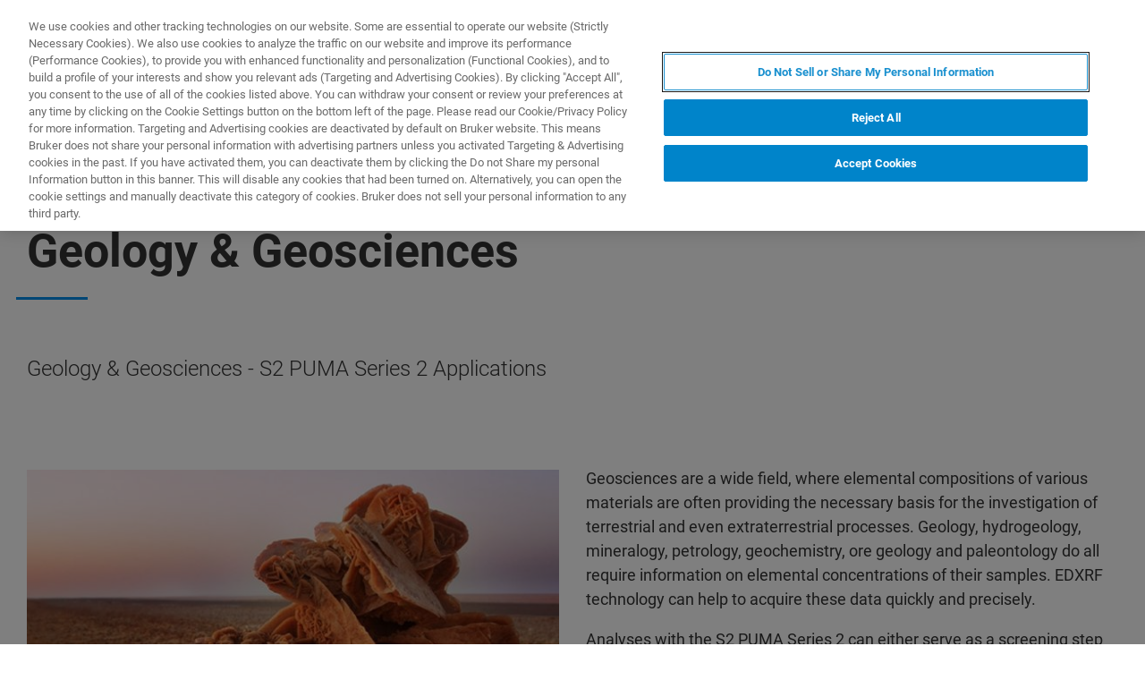

--- FILE ---
content_type: text/html;charset=utf-8
request_url: https://www.bruker.com/pl/products-and-solutions/elemental-analyzers/xrf-spectrometers/s2-puma-series2/geology-and-geosciences.html
body_size: 9336
content:

<!DOCTYPE HTML>
<html lang="pl">
    <head>
    <meta charset="UTF-8"/>

    <title>Geology &amp; Geosciences | S2 PUMA Series 2 | Bruker</title>
    <meta name="keywords" content="XRF,XRF - X-ray Fluorescence,S2 PUMA,Academic Geoscience Research"/>
    <meta name="description" content="Geology &amp; Geosciences - S2 PUMA Series 2 Applications"/>
    <meta name="template" content="content-page"/>
    <meta name="viewport" content="width=device-width, initial-scale=1"/>
    
      <meta property="og:title" content="Geology &amp; Geosciences | S2 PUMA Series 2"/>

      <meta property="og:image" content="https://www.bruker.com/pl/products-and-solutions/elemental-analyzers/xrf-spectrometers/s2-puma-series2/geology-and-geosciences/_jcr_content.fallback-img.jpg/26be7c37-093d-40df-b727-2af00760e598/adobestock-314129906.jpg"/>

      <meta property="og:type" content="website"/>

      <meta property="og:url" content="https://www.bruker.com/pl/products-and-solutions/elemental-analyzers/xrf-spectrometers/s2-puma-series2/geology-and-geosciences.html"/>

      <meta property="og:description" content="Geology &amp; Geosciences - S2 PUMA Series 2 Applications"/>

    

    





    <script defer="defer" type="text/javascript" src="/.rum/@adobe/helix-rum-js@%5E2/dist/rum-standalone.js"></script>
<link rel="stylesheet" href="/etc.clientlibs/bruker/clientlibs/clientlib-frontend.lc-2aad94240aac30c621de580ab37a8b81-lc.min.css" type="text/css">




    <link rel="icon" sizes="192x192" href="/etc.clientlibs/bruker/clientlibs/clientlib-favicons/resources/icon-192x192.png"/>
    <link rel="apple-touch-icon" sizes="180x180" href="/etc.clientlibs/bruker/clientlibs/clientlib-favicons/resources/apple-touch-icon-180x180.png"/>
    <link rel="apple-touch-icon" sizes="167x167" href="/etc.clientlibs/bruker/clientlibs/clientlib-favicons/resources/apple-touch-icon-167x167.png"/>
    <link rel="apple-touch-icon" sizes="152x152" href="/etc.clientlibs/bruker/clientlibs/clientlib-favicons/resources/apple-touch-icon-152x152.png"/>
    <link rel="apple-touch-icon" sizes="120x120" href="/etc.clientlibs/bruker/clientlibs/clientlib-favicons/resources/apple-touch-icon-120x120.png"/>
    <meta name="msapplication-square310x310logo" content="/etc.clientlibs/bruker/clientlibs/clientlib-favicons/resources/icon-310x310.png"/>
    <meta name="msapplication-wide310x150logo" content="/etc.clientlibs/bruker/clientlibs/clientlib-favicons/resources/icon-310x150.png"/>
    <meta name="msapplication-square150x150logo" content="/etc.clientlibs/bruker/clientlibs/clientlib-favicons/resources/icon-150x150.png"/>
    <meta name="msapplication-square70x70logo" content="/etc.clientlibs/bruker/clientlibs/clientlib-favicons/resources/icon-70x70.png"/>



    <script defer src="/etc.clientlibs/bruker/clientlibs/clientlib-identity.lc-b3513bb710505386ba84ff137c2a3b80-lc.min.js"></script>
<script defer src="/etc.clientlibs/bruker/clientlibs/clientlib-frontend.lc-3504ef1dc28d7869ac2510da1dde651e-lc.min.js"></script>




    <link rel="canonical" href="https://www.bruker.com/pl/products-and-solutions/elemental-analyzers/xrf-spectrometers/s2-puma-series2/geology-and-geosciences.html"/>
    
        <link rel="alternate" href="https://www.bruker.com/en/products-and-solutions/elemental-analyzers/xrf-spectrometers/s2-puma-series2/geology-and-geosciences.html" hreflang="en"/>
    
        <link rel="alternate" href="https://www.bruker.com/ja/products-and-solutions/elemental-analyzers/xrf-spectrometers/s2-puma-series2/geology-and-geosciences.html" hreflang="ja"/>
    
        <link rel="alternate" href="https://www.bruker.com/zh/products-and-solutions/elemental-analyzers/xrf-spectrometers/s2-puma-series2/geology-and-geosciences.html" hreflang="zh"/>
    
        <link rel="alternate" href="https://www.bruker.com/de/products-and-solutions/elemental-analyzers/xrf-spectrometers/s2-puma-series2/geology-and-geosciences.html" hreflang="de"/>
    
        <link rel="alternate" href="https://www.bruker.com/es/products-and-solutions/elemental-analyzers/xrf-spectrometers/s2-puma-series2/geology-and-geosciences.html" hreflang="es"/>
    
        <link rel="alternate" href="https://www.bruker.com/fr/products-and-solutions/elemental-analyzers/xrf-spectrometers/s2-puma-series2/geology-and-geosciences.html" hreflang="fr"/>
    
        <link rel="alternate" href="https://www.bruker.com/it/products-and-solutions/elemental-analyzers/xrf-spectrometers/s2-puma-series2/geology-and-geosciences.html" hreflang="en-IT"/>
    
        <link rel="alternate" href="https://www.bruker.com/ko/products-and-solutions/elemental-analyzers/xrf-spectrometers/s2-puma-series2/geology-and-geosciences.html" hreflang="ko"/>
    
        <link rel="alternate" href="https://www.bruker.com/pl/products-and-solutions/elemental-analyzers/xrf-spectrometers/s2-puma-series2/geology-and-geosciences.html" hreflang="en-PL"/>
    
        <link rel="alternate" href="https://www.bruker.com/pt/products-and-solutions/elemental-analyzers/xrf-spectrometers/s2-puma-series2/geology-and-geosciences.html" hreflang="pt"/>
    
        <link rel="alternate" href="https://www.bruker.com/ru/products-and-solutions/elemental-analyzers/xrf-spectrometers/s2-puma-series2/geology-and-geosciences.html" hreflang="en-RU"/>
    
        <link rel="alternate" href="https://www.bruker.com/en/products-and-solutions/elemental-analyzers/xrf-spectrometers/s2-puma-series2/geology-and-geosciences.html" hreflang="x-default"/>
    


    
    
    

    

    


        <script type="text/javascript" src="//assets.adobedtm.com/715aeecb8682/f0f2a093de6d/launch-83fa3dba0e77-staging.min.js" async></script>


    
    
    

    <style>
      body{margin:0;}.cmp-image__image{width:100%;vertical-align: top;}
      .aem-header{height: 70px;position: absolute;margin:0 auto;left:0;right:0;}.aem-header__container{visibility:hidden;}
      .aem-stage__image--mobile{display:block;}.aem-stage__image--desktop{display:none;}
      .aem-home-stage__image picture,.aem-overview-stage__image picture,.aem-hero-stage__image-background picture{height:100%;}
      .aem-home-stage__image img,.aem-overview-stage__image img{height:100%;left:0;position:absolute;top:0;width:100%;font-family:'object-fit: cover; object-position: center center;';-o-object-fit:cover;object-fit:cover;-o-object-position:center center;object-position:center center;}
      .aem-home-stage{width:100%;min-height:645px;position:relative;display:-ms-flexbox;display:flex;}
      .aem-home-stage__wrapper{padding:110px 0 0;position:relative;}.aem-overview-stage__wrapper{padding:80px 0 0;position:relative;}.aem-hero-stage__wrapper{padding:80px 0 0;position:relative;}
      .aem-overview-stage {width:100%;height:100%;position:relative;min-height:180px;padding-bottom:90px;}
      .aem-overview-stage__image{width:100%;height:100%;position:absolute;}
      .aem-overview-stage__introtext{width:100%;}.aem-overview-stage__introtext-text{line-height:26px;margin-bottom:23px;}
      .aem-overview-stage__wrapper{position:relative;margin:0 auto;padding:80px 0 0;z-index:10;overflow:hidden;}
      .aem-overview-stage{background:#cccccc;min-height:180px;padding-bottom:90px;}
      .aem-overview-stage__links{display:flex;flex-direction:column;width:100%;}
      .aem-introlink{padding:15px 0;border-bottom-width:1px;border-bottom-style:solid;width:285px;}
      .aem-introlink__link{display:flex;text-decoration:none;align-items:center;}
      .aem-introlink__text{font-size:13px;font-weight:700;letter-spacing:1.98px;text-transform:uppercase;}
      .aem-overview-stage .aem-introlink__text{padding-left:24px;width:calc(100% - 70px);line-height:22px;}
      .aem-overview-stage .aem-introlink:last-child{border-bottom:0;}
      .ui-layout__responsive{width:calc(100vw - 36px);}
      .ui-typography--h1{font-weight:700;font-size:28px;letter-spacing:0;line-height:32px;position:relative;margin-bottom:38px;-webkit-margin-before:12px;margin-block-start:12px;}
      .ui-typography--metaheadline{font-weight:700;font-size:10px;line-height:12px;letter-spacing:1px;text-transform:uppercase;}
      .ui-typography--intro{font-weight:300;font-size:20px;line-height:30px;letter-spacing:0;word-wrap:break-word;}
      .ui-typography--subheadline{font-weight:700;font-size:18px;line-height:24px;letter-spacing:0;-webkit-margin-before:10px;margin-block-start:10px;}
      @media only screen and (min-width: 768px){
            .aem-header{height: 86px;}
            .aem-home-stage__wrapper{padding-top:150px;}.aem-overview-stage__wrapper{padding-top:105px;}.aem-hero-stage__wrapper{padding-top:107px;}
            .aem-stage__image--mobile{display:none;}.aem-stage__image--desktop{display:block;}
            .aem-overview-stage__links{flex-direction:row;}
            .aem-overview-stage .aem-introlink{margin:15px 0;padding:0;border-bottom:0;width:33%;}
            .aem-introlink__link{align-items:unset;}
            .aem-introlink__text{font-size:15px;}
            .ui-layout__responsive{width: calc(100vw - 60px);}
            .ui-typography--h1{font-size:42px;line-height:48px;margin-bottom:58px;}
            .ui-typography--metaheadline{font-size:11px;line-height:14px}
            .ui-typography--intro{font-size:22px;line-height:32px;}
            .ui-typography--subheadline{font-size:20px;line-height:26px;}
      }
      @media only screen and (min-width: 1024px){
            .aem-header{height: 128px;}
            .aem-home-stage__wrapper{padding-top:210px;}.aem-overview-stage__wrapper{padding-top:170px;}.aem-hero-stage__wrapper{padding-top:170px;}
            .aem-home-stage{min-height:745px;}
            .aem-overview-stage__introtext{width:66%;}
            .aem-overview-stage__links{width:66%;}
            .aem-overview-stage .aem-introlink{padding:0;}
            .aem-introlink__text{font-size:17px;}
            .ui-typography--h1{font-size:52px;line-height:62px;margin-bottom:83px;}
            .ui-typography--metaheadline{font-size:12px;}
            .ui-typography--intro{font-size:24px;line-height:34px;}
            .ui-typography--subheadline{font-size:22px;line-height:28px;}
      }
    </style>
</head>
    <body class="page basicpage" id="page-f5e73f04c9" data-cmp-data-layer-enabled>
        <script>
          window.adobeDataLayer = window.adobeDataLayer || [];
          adobeDataLayer.push({
              page: JSON.parse("{\x22page\u002Df5e73f04c9\x22:{\x22@type\x22:\x22bruker\/components\/structure\/page\x22,\x22repo:modifyDate\x22:\x222025\u002D07\u002D03T09:08:25Z\x22,\x22dc:title\x22:\x22Geology \x26 Geosciences | S2 PUMA Series 2\x22,\x22dc:description\x22:\x22Geology \x26 Geosciences \u002D S2 PUMA Series 2 Applications\x22,\x22xdm:template\x22:\x22\/conf\/bruker\/settings\/wcm\/templates\/content\u002Dpage\x22,\x22xdm:language\x22:\x22pl\x22,\x22xdm:tags\x22:[\x22XRF\x22,\x22XRF \u002D X\u002Dray Fluorescence\x22,\x22S2 PUMA\x22,\x22Academic Geoscience Research\x22],\x22repo:path\x22:\x22\/content\/bruker\/int\/pl\/products\u002Dand\u002Dsolutions\/elemental\u002Danalyzers\/xrf\u002Dspectrometers\/s2\u002Dpuma\u002Dseries2\/geology\u002Dand\u002Dgeosciences.html\x22}}"),
              event:'cmp:show',
              eventInfo: {
                  path: 'page.page\u002Df5e73f04c9'
              }
          });
        </script>
        
        
            




            



            
<div data-g-name="Page" id="section-page-wrapper" class="ui-layout">
    
        <div class="header">

<header class="aem-header ui-layout__header " data-g-name="Header" data-service-status-config="{&#34;pageUrl&#34;:&#34;/en/meta/status.html&#34;,&#34;apiUrl&#34;:&#34;/en/meta/status/jcr:content.service-status.json&#34;,&#34;keycloakServiceId&#34;:&#34;keycloak&#34;,&#34;active&#34;:true}" data-header-pageid="_pl_products-and-solutions_elemental-analyzers_xrf-spectrometers_s2-puma-series2_geology-and-geosciences">
    <div class="aem-header__container aem-header__container--visible">
        <div class="ui-layout__responsive aem-header__outter-wrapper">
            <a class="aem-header__logo-wrapper" href="/pl.html" data-tracking='{"classification": "header", "type": "logolink", "label": "Bruker", "link": "/content/bruker/int/pl"}'>
                <img alt="Bruker" src="/content/dam/global/logos/logo.svg"/>
            </a>
            <div class="aem-header__wrapper">
                <div class="aem-header__icon">
                    <div class="aem-header__icon--box">
                        
    <div class="aem-header-icons">
        <a class="ui-icon aem-header-icons__item" data-g-name="HeaderIcon" data-icon="/content/dam/global/icons/cart.svg" target="_blank" title="Visit the Bruker Store" href="https://store.bruker.com/" rel="noopener">
        </a>
    </div>



                        
<button class="aem-header__icon--button-icon aem-header__language-switch-button js-aem-header__language-switch-button">
    <span class="ui-icon ui-icon--language"></span>
    <span class="aem-header__language-iso-code">PL</span>
</button>

                    </div>
                    <div id="login-button" data-login-error="Error while trying to login. Please try again." data-logout-error="Error while trying to logout. Please try again." data-base-endpoint="https://sso.bruker.com/auth/realms/bruker/" data-client-id="aem-bruker.com" data-silent-token-renewal data-silent-token-renewal-page="/pl.tokenrenewal.html" data-scopes="openid,profile" data-local="false">
    <button class="ui-button ui-button--secondary ui-icon--login aem-header__icon--login-button js-trigger-login" data-login="Login" data-logout="My Bruker" data-id="MY_BRUKER">
                <span class="aem-login-button__text">My Bruker</span>
    </button>
</div>

                    
<a data-g-name="ContactLink" target="_self" href="/pl/meta/forms/baxs-form-pages/baxs-sales-contact-form.html">
    <button class="ui-button aem-header__icon--contract-expert">Skontaktuj się z ekspertem</button>
    <button class="ui-button ui-button--icon ui-icon--contact aem-header__icon--circle"></button>
</a>
                </div>
                <div class="aem-header__navigation">
                    
<div class="aem-header__navigation-box js-aem-navigation-drilldown__data js-aem-header__navigatio-box state-aem-header__navigation-box--hidden">
    
        <a href="/pl/products-and-solutions.html" target="_self" class="ui-action-link aem-header__navigation-item js-aem-header__navigation-item" data-id="_pl_products-and-solutions" tabindex="0">Produkty i rozwiązania</a>
    
        <a href="/pl/applications.html" target="_self" class="ui-action-link aem-header__navigation-item js-aem-header__navigation-item" data-id="_pl_applications" tabindex="0">Aplikacje</a>
    
        <a href="/pl/services.html" target="_self" class="ui-action-link aem-header__navigation-item js-aem-header__navigation-item" data-id="_pl_services" tabindex="0">(EN) Serwis</a>
    
        <a href="/pl/news-and-events.html" target="_self" class="ui-action-link aem-header__navigation-item js-aem-header__navigation-item" data-id="_pl_news-and-events" tabindex="0">Wiadomości i wydarzenia</a>
    
        <a href="/pl/about.html" target="_self" class="ui-action-link aem-header__navigation-item js-aem-header__navigation-item" data-id="_pl_about" tabindex="0">O nas</a>
    
        <a href="/pl/careers.html" target="_self" class="ui-action-link aem-header__navigation-item js-aem-header__navigation-item" data-id="_pl_careers" tabindex="0">Kariera</a>
    
</div>

                    <button class="aem-header__icon--button-icon">
                        <span class="ui-icon ui-icon--menu aem-header__navigation--small-screen js-aem-header__navigation-item"></span>
                    </button>
                    <button class="aem-header__icon--button-icon aem-header__search-button js-aem-header__search-button">
                        <span class="ui-icon ui-icon--search"></span>
                    </button>
                </div>
            </div>
            <div data-g-name="NavigationDrilldown" class="aem-navigation-drilldown" data-pageid="_pl_products-and-solutions_elemental-analyzers_xrf-spectrometers_s2-puma-series2_geology-and-geosciences" data-language-path="/content/bruker/int/pl" data-language-iso-code="PL">
            </div>
        </div>
        <script type="text/template" class="js-aem-navigation-drilldown__item-template">
            {{#*inline "lockIcon"}}
                {{#if protected}}
                    <span class="ui-icon--lock"></span>
                {{/if}}
            {{/inline}}
            <div
                    class="aem-navigation-drilldown__level js-aem-navigation-drilldown__level {{#if isRoot}}aem-navigation-drilldown__level--root{{/if}} {{#if shouldRunAnimation}}state-aem-navigation-drilldown--add{{/if}} {{#ifCond id '===' 'MY_BRUKER'}}js-aem-navigation-drilldown__level--one-bruker{{/ifCond}}"
                    data-id="{{id}}"
                    data-level="{{nextLevel}}"
            >
                <div class="aem-navigation-drilldown__back">
                    <button class="aem-navigation-drilldown__back-button js-aem-navigation-drilldown__back-button">
                        Back
                    </button>
                    <button class="aem-navigation-drilldown__close js-aem-navigation-drilldown__close"
                            title="close"></button>
                </div>
                <div class="aem-navigation-drilldown__list-title">
                    <!-- <a href="{{url}}.html">{{ name }}</a> -->
                    {{#ifCond id '===' 'MY_BRUKER'}}
                        <p>My Bruker</p>
                    {{else}}
                        <a
                            href="{{url}}"
                            target="{{target}}"
                            class="js-aem-navigation-drilldown__list-title"
                            data-id="{{id}}"
                        >
                            {{~name~}}
                            {{> lockIcon}}
                            {{#ifCond target '===' '_blank'}}<span class="ui-icon--external"></span>{{/ifCond}}
                        </a>
                    {{/ifCond}}
                </div>
                <div class="aem-navigation-drilldown__list">
                    {{#ifCond id '===' 'MY_BRUKER'}}
                        {{#ifCond items.length '>' 0}}
                            <div class="aem-navigation-drilldown__list-section--dynamic">
                                {{#each items}}
                                    <a href="{{url}}" target="{{target}}" class="aem-navigation-drilldown__list-item
                                        js-aem-navigation-drilldown__list-item
                                        js-aem-navigation-drilldown__open--hover
                                        {{#unless items}}aem-navigation-drilldown__list-item--link js-aem-navigation-drilldown__list-item--link{{/unless}}"
                                        data-id="{{id}}"
                                    >
                                        {{~name~}}
                                        {{#ifCond target '===' '_blank'}}<span class="ui-icon--external"></span>{{/ifCond}}
                                    </a>
                                {{/ each}}
                            </div>
                        {{/ifCond}}
                        <div class="aem-navigation-drilldown__list-section--static">
                            <a href="/pl/meta/profile.html" target="_self" class="aem-navigation-drilldown__list-item aem-navigation-drilldown__list-item--link js-aem-navigation-drilldown__list-item--my-profile">
                                <span class="ui-icon--logout"></span>My Profile
                            </a>
                            <button class="aem-navigation-drilldown__list-item aem-navigation-drilldown__list-item--link aem-navigation-drilldown__list-item--log-out js-aem-navigation-drilldown__list-item--log-out"
                                    title="logout">
                                <span class="ui-icon--logout-door"></span>Log Out
                            </button>
                        </div>
                    {{else}}
                        {{#each items}}
                            {{#if headline}}
                                <p class="aem-navigation-drilldown__list-item
                                    {{#unless items}}aem-navigation-drilldown__list-item--link{{/unless}}
                                    {{#if headline}} aem-navigation-drilldown__list-item--headline{{/if}}"
                                    data-id="{{id}}"
                                >
                                    {{~name~}}
                                </p>
                            {{else}}
                                <a href="{{url}}" target="{{target}}" class="aem-navigation-drilldown__list-item
                                    js-aem-navigation-drilldown__list-item
                                    js-aem-navigation-drilldown__open--hover
                                    {{#unless items}}aem-navigation-drilldown__list-item--link js-aem-navigation-drilldown__list-item--link{{/unless}}"
                                    data-id="{{id}}"
                                >
                                    {{~name~}}
                                    {{> lockIcon}}
                                    {{#ifCond target '===' '_blank'}}<span class="ui-icon--external"></span>{{/ifCond}}
                                </a>
                            {{/if}}
                        {{/ each}}
                    {{/ifCond}}
                </div>
            </div>
        </script>
        <script type="text/template" class="js-aem-navigation-drilldown__template">
            <div class="aem-navigation-drilldown__icons">
                <button class="aem-navigation-drilldown__icon ui-icon ui-icon--language aem-navigation-drilldown__icon--language js-aem-navigation-drilldown__icon--language">
                    <span class="aem-header__language-iso-code">{{ languageIsoCode }}</span>
                </button>
                <button class="aem-navigation-drilldown__close js-aem-navigation-drilldown__close"
                        title="close"></button>
            </div>
            <div class="aem-navigation-drilldown__inner-wrapper js-aem-navigation-drilldown__inner-wrapper">
            </div>
            <div class="aem-navigation-drilldown__overlay js-aem-navigation-drilldown__overlay aem-navigation-drilldown__overlay--solid-background js-aem-navigation-drilldown__close">
            </div>
        </script>
        <div data-g-name="Search" class="aem-search">
            <div class="aem-search__wrapper">
                <div class="ui-layout__responsive aem-search__box">
                    <span class="ui-icon ui-icon--close aem-search__close js-aem-search__close"></span>
                    <div data-g-name="SearchInput" class="aem-search__input-wrapper" data-config="{&#34;renderMode&#34;:null,&#34;subsetView&#34;:false,&#34;noInitialResults&#34;:false,&#34;exactSearch&#34;:false,&#34;termMandatory&#34;:false,&#34;filters&#34;:{&#34;all&#34;:[],&#34;any&#34;:{}},&#34;facets&#34;:null,&#34;categories&#34;:null,&#34;searchEndpoint&#34;:&#34;https://bruker-aemaacs-prod.ent.eu-central-1.aws.cloud.es.io/api/as/v1/engines/bruker-prod/search.json&#34;,&#34;extendedSearchEndpoint&#34;:&#34;https://bruker-aemaacs-prod.ent.eu-central-1.aws.cloud.es.io/api/as/v1/engines/bruker-prod/elasticsearch/_search&#34;,&#34;suggestionEndpoint&#34;:&#34;https://bruker-aemaacs-prod.ent.eu-central-1.aws.cloud.es.io/api/as/v1/engines/bruker-prod/search.json&#34;,&#34;extendedSearchSuggestionEndpoint&#34;:&#34;https://bruker-aemaacs-prod.ent.eu-central-1.aws.cloud.es.io/api/as/v1/engines/bruker-prod/elasticsearch/_search&#34;,&#34;searchKey&#34;:&#34;search-zukwf6yyhkhnvec77d2c5uy2&#34;,&#34;extendedSearchKey&#34;:&#34;private-31d1xum3d2tuvus4mgbazx2t&#34;,&#34;resultsPerPage&#34;:10,&#34;descriptionMaxLength&#34;:200,&#34;queryMaxLength&#34;:500,&#34;fullWidth&#34;:false,&#34;autoSearch&#34;:false,&#34;wrapperMode&#34;:&#34;result&#34;,&#34;sort&#34;:{&#34;_score&#34;:&#34;desc&#34;},&#34;urlContext&#34;:&#34;/conf/bruker/settings/wcm/templates/content-page/structure/_jcr_content/header&#34;,&#34;editMode&#34;:false,&#34;languageTag&#34;:&#34;pl&#34;,&#34;languagePath&#34;:&#34;/content/bruker/int/pl&#34;,&#34;customDisplayMode&#34;:&#34;&#34;,&#34;customDisplayClass&#34;:&#34;&#34;,&#34;defaultColumnsWidth&#34;:&#34;6&#34;,&#34;searchId&#34;:null,&#34;resourcePath&#34;:&#34;/conf/bruker/settings/wcm/templates/content-page/structure/jcr:content/header&#34;,&#34;officeSearchFacets&#34;:{&#34;offeringsFacet&#34;:&#34;f1c6d3fdf50f86c75d71d239190b776a_tags&#34;,&#34;technologyFacet&#34;:&#34;0bafdf739ac8a00948a30ea084d9cd6f_tags&#34;}}" data-standalone-search-input="true">
                        <form novalidate class="js-aem-searchinput__form" action="/pl/meta/search.html">
                            <div class="aem-elasticsearchresults__input-wrapper">
                                
	<div data-g-name="Input" class="ui-input ui-input--search aem-GridColumn--default--8 aem-GridColumn--phone--12" data-suggestion-endpoint="https://bruker-aemaacs-prod.ent.eu-central-1.aws.cloud.es.io/api/as/v1/engines/bruker-prod/elasticsearch/_search" data-search-key="search-zukwf6yyhkhnvec77d2c5uy2" data-constraint-message="Użyj co najmniej 2 znaków (obecnie używasz 1 znaku)." data-custom-mandatory-message="Użyj co najmniej 2 znaków." data-extended-search="true" data-language-tag="pl">
		<input minlength="2" maxlength="500" type="text" name="q_1" aria-autocomplete="list" autocomplete="off" placeholder="What are you looking for?" class="ui-input__field js-aem-searchinput__input" data-disable-prefill-from-url="true"/>
		
		<span class="ui-input__bar"></span>
		<span class="ui-input__error js-ui-input__error">Użyj co najmniej 2 znaków (obecnie używasz 1 znaku).</span>

		<div class="ui-input--search-suggestions">
			<script type="text/template" class="js-input--search-suggestions-template">
				<ul>
					{{#each this}}
					<li>{{suggestion}}</li>
					{{/each}}
				</ul>
			</script>
		</div>
	</div>

                                <div class="aem-elasticsearchresults__actions-wrapper aem-elasticsearchresults__actions-wrapper--extendedsearch">
                                    <button class="js-aem-elasticsearchresults__reset aem-elasticsearchresults__reset ui-icon--close" type="reset"></button>
                                    <button class="js-aem-searchinput__icon js-aem-elasticsearchresults__submit aem-elasticsearchresults__submit ui-button ui-icon--search" type="submit"></button>
                                </div>
                            </div>
                        </form>
                    </div>
                </div>
            </div>
            <div class="aem-search__overlay js-aem-search__overlay"></div>
        </div>
        <div data-g-name="LanguageSwitch" class="aem-language-switch">
            <div class="aem-language-switch--background-light">
                <div class="ui-layout__responsive aem-language-switch__wrapper">
                    <span class="ui-icon--close aem-language-switch__close js-aem-language-switch__close"></span>
                    <p class="aem-language-switch__title ui-typography--p-emphasized">Languages</p>
                    <ul class="aem-language-switch__languages-container">
                        <li class="aem-language-switch__language js-aem-language-switch__language ">
                            <a class="aem-language-switch__languages-link js-aem-language-switch__languages-link" href="/de/products-and-solutions/elemental-analyzers/xrf-spectrometers/s2-puma-series2/geology-and-geosciences.html" tabindex="-1" data-language="de">
                                Deutsch
                                <span class="ui-icon--check aem-language-switch__languages-check"></span>
                            </a>
                        </li>
                    
                        <li class="aem-language-switch__language js-aem-language-switch__language ">
                            <a class="aem-language-switch__languages-link js-aem-language-switch__languages-link" href="/en/products-and-solutions/elemental-analyzers/xrf-spectrometers/s2-puma-series2/geology-and-geosciences.html" tabindex="-1" data-language="en">
                                English
                                <span class="ui-icon--check aem-language-switch__languages-check"></span>
                            </a>
                        </li>
                    
                        <li class="aem-language-switch__language js-aem-language-switch__language ">
                            <a class="aem-language-switch__languages-link js-aem-language-switch__languages-link" href="/es/products-and-solutions/elemental-analyzers/xrf-spectrometers/s2-puma-series2/geology-and-geosciences.html" tabindex="-1" data-language="es">
                                Español
                                <span class="ui-icon--check aem-language-switch__languages-check"></span>
                            </a>
                        </li>
                    
                        <li class="aem-language-switch__language js-aem-language-switch__language ">
                            <a class="aem-language-switch__languages-link js-aem-language-switch__languages-link" href="/fr/products-and-solutions/elemental-analyzers/xrf-spectrometers/s2-puma-series2/geology-and-geosciences.html" tabindex="-1" data-language="fr">
                                Français
                                <span class="ui-icon--check aem-language-switch__languages-check"></span>
                            </a>
                        </li>
                    
                        <li class="aem-language-switch__language js-aem-language-switch__language ">
                            <a class="aem-language-switch__languages-link js-aem-language-switch__languages-link" href="/it/products-and-solutions/elemental-analyzers/xrf-spectrometers/s2-puma-series2/geology-and-geosciences.html" tabindex="-1" data-language="it">
                                Italiano
                                <span class="ui-icon--check aem-language-switch__languages-check"></span>
                            </a>
                        </li>
                    
                        <li class="aem-language-switch__language js-aem-language-switch__language aem-language-switch__language--active">
                            <a class="aem-language-switch__languages-link js-aem-language-switch__languages-link" tabindex="-1">
                                Polski
                                <span class="ui-icon--check aem-language-switch__languages-check"></span>
                            </a>
                        </li>
                    
                        <li class="aem-language-switch__language js-aem-language-switch__language ">
                            <a class="aem-language-switch__languages-link js-aem-language-switch__languages-link" href="/pt/products-and-solutions/elemental-analyzers/xrf-spectrometers/s2-puma-series2/geology-and-geosciences.html" tabindex="-1" data-language="pt">
                                Português
                                <span class="ui-icon--check aem-language-switch__languages-check"></span>
                            </a>
                        </li>
                    
                        <li class="aem-language-switch__language js-aem-language-switch__language ">
                            <a class="aem-language-switch__languages-link js-aem-language-switch__languages-link" href="/ru/products-and-solutions/elemental-analyzers/xrf-spectrometers/s2-puma-series2/geology-and-geosciences.html" tabindex="-1" data-language="ru">
                                Русский
                                <span class="ui-icon--check aem-language-switch__languages-check"></span>
                            </a>
                        </li>
                    
                        <li class="aem-language-switch__language js-aem-language-switch__language ">
                            <a class="aem-language-switch__languages-link js-aem-language-switch__languages-link" href="/zh/products-and-solutions/elemental-analyzers/xrf-spectrometers/s2-puma-series2/geology-and-geosciences.html" tabindex="-1" data-language="zh">
                                中文
                                <span class="ui-icon--check aem-language-switch__languages-check"></span>
                            </a>
                        </li>
                    
                        <li class="aem-language-switch__language js-aem-language-switch__language ">
                            <a class="aem-language-switch__languages-link js-aem-language-switch__languages-link" href="/ja/products-and-solutions/elemental-analyzers/xrf-spectrometers/s2-puma-series2/geology-and-geosciences.html" tabindex="-1" data-language="ja">
                                日本語
                                <span class="ui-icon--check aem-language-switch__languages-check"></span>
                            </a>
                        </li>
                    
                        <li class="aem-language-switch__language js-aem-language-switch__language ">
                            <a class="aem-language-switch__languages-link js-aem-language-switch__languages-link" href="/ko/products-and-solutions/elemental-analyzers/xrf-spectrometers/s2-puma-series2/geology-and-geosciences.html" tabindex="-1" data-language="ko">
                                한국어
                                <span class="ui-icon--check aem-language-switch__languages-check"></span>
                            </a>
                        </li>
                    </ul>
                </div>
            </div>
            <div class="aem-language-switch__overlay js-aem-language-switch__overlay"></div>
        </div>
    </div>
</header>

</div>

    
        <div class="root responsivegrid ui-layout__body">

<div class="aem-Grid aem-Grid--12 ui-layout__body aem-Grid--default--12 ">
    
    <div class="contentstage stage abstractcomponent aem-GridColumn aem-GridColumn--default--12"><div></div>

<div class="ui-layout__responsive">
    <div class="aem-contentstage ui-separator">
        
	<div class="aem-headline">
		
			<div class="ui-typography--metaheadline">S2 PUMA Series 2 Applications</div>
			<h1 class="ui-typography--h1">Geology &amp; Geosciences</h1>
		
	</div>

        <div class="aem-contentstage__text ui-typography--intro">Geology &amp; Geosciences - S2 PUMA Series 2 Applications</div>
    </div>
</div>
</div>
<div class="responsivegrid aem-GridColumn aem-GridColumn--default--12">


<div class="aem-Grid aem-Grid--12 aem-Grid--default--12 ">
    
    <div class="textimage aem-GridColumn aem-GridColumn--default--12"><div class="ui-layout__responsive aem-textimage">
    
    <div class="ui-separator">
        
    
	<div class="aem-headline">
		
	</div>


        <div class="aem-textimage__content ui-styles__background-item">
            <div class="aem-textimage__imagewrap ui-styles__content-item--hidden">
                <div class="aem-textimage__image">
                    <div data-cmp-is="image" data-cmp-lazy data-cmp-src="/pl/products-and-solutions/elemental-analyzers/xrf-spectrometers/s2-puma-series2/geology-and-geosciences/_jcr_content/root/contentpar/textimage/image.coreimg.82{.width}.jpeg/1764635142320/s2-puma-series-2-geology-geosciences-900x500.jpeg" data-cmp-widths="236,304,430,472,608,640,731,860,944,1280,1462,1920" data-asset="/content/dam/bruker/int/en/products-and-solution/elemental-analyzers/xrf-spectrometers/S2-PUMA-Series-2-Geology-Geosciences-900x500.jpg" data-title="Geology &amp; Geosciences" class="ui-component-separator cmp-image" itemscope itemtype="http://schema.org/ImageObject">

    
    
        <noscript data-cmp-hook-image="noscript">
            
            <img src="/pl/products-and-solutions/elemental-analyzers/xrf-spectrometers/s2-puma-series2/geology-and-geosciences/_jcr_content/root/contentpar/textimage/image.coreimg.jpeg/1764635142320/s2-puma-series-2-geology-geosciences-900x500.jpeg" class="cmp-image__image" itemprop="contentUrl" data-cmp-hook-image="image" alt="Geology &amp; Geosciences"/>
            
        </noscript>
    
    
    

    
</div>

    

                </div>
            </div>
            <div class="aem-textimage__textwrap">
                <div class="aem-textimage__text ui-typography--richtext">
                    <div class="aem-text">
    <area data-res-path="/content/bruker/int/pl/products-and-solutions/elemental-analyzers/xrf-spectrometers/s2-puma-series2/geology-and-geosciences/jcr:content/root/contentpar/textimage/text"/>
    <div class="ui-typography--richtext"><p>Geosciences are a wide field, where elemental compositions of various materials are often providing the necessary basis for the investigation of terrestrial and even extraterrestrial processes. Geology, hydrogeology, mineralogy, petrology, geochemistry, ore geology and paleontology do all require information on elemental concentrations of their samples. EDXRF technology can help to acquire these data quickly and precisely.</p>
<p>Analyses with the S2 PUMA Series 2 can either serve as a screening step ahead of more dedicated analyses or as fast and reliable technology for accurate analysis results.</p>
<p>With different sample handling configurations, the S2 PUMA can be tailored based on the application’s need.</p>
<p>The HighSense™ XP detector is a dedicated light element (LE) high-performance drift detector for short measurement times.</p>
<p>Together with the pre-calibrated GEO-QUANT Basic solution, the S2 PUMA Series 2 is a powerful and versatile elemental analyzer for any geological sample.  </p>
</div>
</div>

    

                </div>
                


            </div>
        </div>
    </div>
</div>
</div>
<div class="twocolumns columns responsivegrid aem-GridColumn aem-GridColumn--default--12">
<div class="ui-layout__responsive">
    <div class="ui-separator ">
        
    
	<div class="aem-headline">
		
			<div class="ui-typography--metaheadline"></div>
			<h2 class="ui-typography--h2">S2 PUMA Series 2 Resources</h2>
		
	</div>


        
            <div class="aem-Grid aem-Grid--12 aem-Grid--default--12 aem-Grid--phone--12  ui-styles__background-item">
                
                
                    <div class="responsivegrid aem-GridColumn--default--none aem-GridColumn--phone--none aem-GridColumn--phone--12 aem-GridColumn aem-GridColumn--default--6 aem-GridColumn--offset--phone--0 aem-GridColumn--offset--default--0">


<div class="aem-Grid aem-Grid--6 aem-Grid--default--6 aem-Grid--phone--12 ">
    
    <div class="calltoaction aem-GridColumn--phone--12 aem-GridColumn aem-GridColumn--default--6">

<div class="aem-calltoaction ui-styles-background-item">
    <ul class="aem-calltoaction__link-list ui-typography--description">
        <li>
            
                
                <a data-g-name="CallToAction" data-tracking="{&#34;type&#34;:&#34;INTERNAL&#34;,&#34;label&#34;:&#34;S2 PUMA Geological Materials Brochure&#34;,&#34;file&#34;:&#34;S2-PUMA-GEO-Brochure-DOC-B80-EXS017-V2-high.pdf&#34;,&#34;link&#34;:&#34;/pl/products-and-solutions/elemental-analyzers/xrf-spectrometers/s2-puma-series2/geology-and-geosciences/_jcr_content/root/contentpar/linklist_copy_690859/contentpar-1/calltoaction.download-asset.pdf/links/item0/S2-PUMA-GEO-Brochure-DOC-B80-EXS017-V2-high.pdf&#34;}" data-widget-waiting-mode="true" data-protectable href="/pl/products-and-solutions/elemental-analyzers/xrf-spectrometers/s2-puma-series2/geology-and-geosciences/_jcr_content/root/contentpar/linklist_copy_690859/contentpar-1/calltoaction.download-asset.pdf/links/item0/S2-PUMA-GEO-Brochure-DOC-B80-EXS017-V2-high.pdf" class="js-aem-tracking__download ui-icon-lock__element ui-action-link ui-action-link--description ui-icon--pdf">
                        S2 PUMA Geological Materials Brochure
                    
                </a>
            
        </li>
    
        <li>
            
                
                <a data-g-name="CallToAction" data-tracking="{&#34;type&#34;:&#34;INTERNAL&#34;,&#34;label&#34;:&#34;S2 PUMA GEO-QUANT Basic Lab Report&#34;,&#34;file&#34;:&#34;S2-PUMA-Geological-Materials-using-Geo-Quant-Basic-LR-DOC-L80-EXS133-high.pdf&#34;,&#34;link&#34;:&#34;/pl/products-and-solutions/elemental-analyzers/xrf-spectrometers/s2-puma-series2/geology-and-geosciences/_jcr_content/root/contentpar/linklist_copy_690859/contentpar-1/calltoaction.download-asset.pdf/links/item1/S2-PUMA-Geological-Materials-using-Geo-Quant-Basic-LR-DOC-L80-EXS133-high.pdf&#34;}" data-widget-waiting-mode="true" data-protectable href="/pl/products-and-solutions/elemental-analyzers/xrf-spectrometers/s2-puma-series2/geology-and-geosciences/_jcr_content/root/contentpar/linklist_copy_690859/contentpar-1/calltoaction.download-asset.pdf/links/item1/S2-PUMA-Geological-Materials-using-Geo-Quant-Basic-LR-DOC-L80-EXS133-high.pdf" class="js-aem-tracking__download ui-icon-lock__element ui-action-link ui-action-link--description ui-icon--pdf">
                        S2 PUMA GEO-QUANT Basic Lab Report
                    
                </a>
            
        </li>
    
        <li>
            
                
                <a data-g-name="CallToAction" data-tracking="{&#34;type&#34;:&#34;INTERNAL&#34;,&#34;label&#34;:&#34;S2 PUMA Limestone Lab Report&#34;,&#34;file&#34;:&#34;S2-PUMA-Limestone-LR-DOC-L80-EXS122-high.pdf&#34;,&#34;link&#34;:&#34;/pl/products-and-solutions/elemental-analyzers/xrf-spectrometers/s2-puma-series2/geology-and-geosciences/_jcr_content/root/contentpar/linklist_copy_690859/contentpar-1/calltoaction.download-asset.pdf/links/item2/S2-PUMA-Limestone-LR-DOC-L80-EXS122-high.pdf&#34;}" data-widget-waiting-mode="true" data-protectable href="/pl/products-and-solutions/elemental-analyzers/xrf-spectrometers/s2-puma-series2/geology-and-geosciences/_jcr_content/root/contentpar/linklist_copy_690859/contentpar-1/calltoaction.download-asset.pdf/links/item2/S2-PUMA-Limestone-LR-DOC-L80-EXS122-high.pdf" class="js-aem-tracking__download ui-icon-lock__element ui-action-link ui-action-link--description ui-icon--pdf">
                        S2 PUMA Limestone Lab Report
                    
                </a>
            
        </li>
    </ul>

    <div class="aem-calltoaction__buttons">
        
            
            
        

        
            
            
        
    </div>
</div></div>

    
</div>
</div>

                
                    <div class="responsivegrid aem-GridColumn--default--none aem-GridColumn--phone--none aem-GridColumn--phone--12 aem-GridColumn aem-GridColumn--default--6 aem-GridColumn--offset--phone--0 aem-GridColumn--offset--default--0">


<div class="aem-Grid aem-Grid--6 aem-Grid--default--6 aem-Grid--phone--12 ">
    
    <div class="calltoaction aem-GridColumn--phone--12 aem-GridColumn aem-GridColumn--default--6">

<div class="aem-calltoaction ui-styles-background-item">
    <ul class="aem-calltoaction__link-list ui-typography--description">
        <li>
            
                
                <a data-g-name="CallToAction" data-tracking="{&#34;classification&#34;:&#34;default&#34;,&#34;webinarDate&#34;:null,&#34;external&#34;:false,&#34;onWebinar&#34;:false}" data-protectable href="/en/products-and-solutions/elemental-analyzers/xrf-spectrometers/s2-puma-series2/other-applications.html" target="_self" class=" ui-icon-lock__element ui-action-link ui-action-link--description ui-icon--internal">
                        Other S2 PUMA Series 2 Applications
                    
                </a>
            
        </li>
    </ul>

    <div class="aem-calltoaction__buttons">
        
            
            
        

        
            
            
        
    </div>
</div></div>

    
</div>
</div>

                
                    <div class="responsivegrid aem-GridColumn--default--none aem-GridColumn--phone--none aem-GridColumn--phone--12 aem-GridColumn aem-GridColumn--default--6 aem-GridColumn--offset--phone--0 aem-GridColumn--offset--default--0">


<div class="aem-Grid aem-Grid--6 aem-Grid--default--6 aem-Grid--phone--12 ">
    
    <div class="ghost aem-GridColumn--phone--12 aem-GridColumn aem-GridColumn--default--6">

</div>

    
</div>
</div>

                
                    <div class="responsivegrid aem-GridColumn--default--none aem-GridColumn--phone--none aem-GridColumn--phone--12 aem-GridColumn aem-GridColumn--default--6 aem-GridColumn--offset--phone--0 aem-GridColumn--offset--default--0">


<div class="aem-Grid aem-Grid--6 aem-Grid--default--6 aem-Grid--phone--12 ">
    
    
    
</div>
</div>

                
            </div>
        
    </div>
</div>
</div>
<div class="experiencefragment aem-GridColumn aem-GridColumn--default--12">


<div id="experiencefragment-2619d01f34" class="cmp-experiencefragment cmp-experiencefragment--s2puma-and-xrf-and-software"><div class="xf-content-height">
    


<div class="aem-Grid aem-Grid--12 aem-Grid--default--12 ">
    
    <div class="standardteaser aem-GridColumn aem-GridColumn--default--12">

<div class="ui-layout__responsive">
    <div class="aem-standard-teaser ui-separator aem-teaser--layout-desktop-3-columns">
        
    
	<div class="aem-headline">
		
			<div class="ui-typography--metaheadline"></div>
			<h2 class="ui-typography--h2">Further Information</h2>
		
	</div>


        <div class="aem-standard-teaser__wrapper ui-styles__background-item">
            
            <div class="standardteaseritem aem-teaser__item-wrapper js-aem-teaser__item-wrapper aem-standard-teaser__item-wrapper section">

<a data-protectable data-tracking="{&#34;classification&#34;:&#34;default&#34;,&#34;webinarDate&#34;:null,&#34;external&#34;:false,&#34;onWebinar&#34;:false}" data-label="Read more" data-preselected-filter-encoded="{}" data-preselected-filter-decoded="{}" class="js-preselected-filters aem-teaser__item aem-standard-teaser__item ui-styles__background-item-teaser ui-action-link--pointer" target="_self" href="/en/products-and-solutions/elemental-analyzers/xrf-spectrometers/s2-puma-series2.html">
    <div class="aem-teaser__tile js-aem-teaser__tile">
        <div class="aem-teaser__visuals aem-teaser__visuals--with-image">
            
            <div class="aem-standard-teaser__image ui-styles__content-item--hidden ">
                
                <div data-cmp-is="image" data-cmp-lazy data-cmp-src="/content/experience-fragments/bruker/int/en/standard-teaser/products-and-solutions/elemental_analyzers/s2puma-and-xrf-and-software/master/_jcr_content/root/standardteaser/items/53_1594644477529/image.coreimg{.width}.jpeg/1764636257297/s2-puma-900x500.jpeg" data-asset="/content/dam/bruker/int/en/products-and-solution/elemental-analyzers/xrf-spectrometers/S2-PUMA-900x500.jpg" data-asset-id="252f9ea8-92a3-4dfa-8f2c-de22d9cbc2ed" data-title="S2 PUMA Series 2" class="ui-component-separator cmp-image" itemscope itemtype="http://schema.org/ImageObject">
    
    <noscript data-cmp-hook-image="noscript">
        
        <img src="/content/experience-fragments/bruker/int/en/standard-teaser/products-and-solutions/elemental_analyzers/s2puma-and-xrf-and-software/master/_jcr_content/root/standardteaser/items/53_1594644477529/image.coreimg.jpeg/1764636257297/s2-puma-900x500.jpeg" class="cmp-image__image" itemprop="contentUrl" data-cmp-hook-image="image" alt="S2 PUMA Series 2"/>
        
    </noscript>
</div>

    

            </div>
        </div>
        <div class="aem-teaser__content">
            <h4 class="aem-teaser__heading aem-standard-teaser__heading ui-typography--h4">S2 PUMA Series 2</h4>
            <div class="aem-standard-teaser__text ui-typography--p">More information on the EDXRF instrument</div>
        </div>
    </div>
    <div class="ui-icon-lock__element aem-teaser__cta aem-standard-teaser__action ui-action-link ui-typography--description ui-icon--internal
        false">
        Read more
    </div>
    
    
</a></div>
<div class="standardteaseritem aem-teaser__item-wrapper js-aem-teaser__item-wrapper aem-standard-teaser__item-wrapper section">

<a data-protectable data-tracking="{&#34;classification&#34;:&#34;default&#34;,&#34;webinarDate&#34;:null,&#34;external&#34;:false,&#34;onWebinar&#34;:false}" data-label="Read more" data-preselected-filter-encoded="{}" data-preselected-filter-decoded="{}" class="js-preselected-filters aem-teaser__item aem-standard-teaser__item ui-styles__background-item-teaser ui-action-link--pointer" target="_self" href="/en/products-and-solutions/elemental-analyzers/xrf-spectrometers.html">
    <div class="aem-teaser__tile js-aem-teaser__tile">
        <div class="aem-teaser__visuals aem-teaser__visuals--with-image">
            
            <div class="aem-standard-teaser__image ui-styles__content-item--hidden ">
                
                <div data-cmp-is="image" data-cmp-lazy data-cmp-src="/content/experience-fragments/bruker/int/en/standard-teaser/products-and-solutions/elemental_analyzers/s2puma-and-xrf-and-software/master/_jcr_content/root/standardteaser/items/54_1594644596191/image.coreimg{.width}.jpeg/1764631841742/xrf-900x500.jpeg" data-asset="/content/dam/bruker/int/en/products-and-solution/elemental-analyzers/XRF-900x500.jpg" data-asset-id="69ea740f-cb67-4703-9083-2a80e2541cff" data-title="XRF" class="ui-component-separator cmp-image" itemscope itemtype="http://schema.org/ImageObject">
    
    <noscript data-cmp-hook-image="noscript">
        
        <img src="/content/experience-fragments/bruker/int/en/standard-teaser/products-and-solutions/elemental_analyzers/s2puma-and-xrf-and-software/master/_jcr_content/root/standardteaser/items/54_1594644596191/image.coreimg.jpeg/1764631841742/xrf-900x500.jpeg" class="cmp-image__image" itemprop="contentUrl" data-cmp-hook-image="image" alt="XRF"/>
        
    </noscript>
</div>

    

            </div>
        </div>
        <div class="aem-teaser__content">
            <h4 class="aem-teaser__heading aem-standard-teaser__heading ui-typography--h4">X-ray Fluorescence</h4>
            <div class="aem-standard-teaser__text ui-typography--p">Find out on ther Bruker XRF instruments</div>
        </div>
    </div>
    <div class="ui-icon-lock__element aem-teaser__cta aem-standard-teaser__action ui-action-link ui-typography--description ui-icon--internal
        false">
        Read more
    </div>
    
    
</a></div>
<div class="standardteaseritem aem-teaser__item-wrapper js-aem-teaser__item-wrapper aem-standard-teaser__item-wrapper section">

<a data-protectable data-tracking="{&#34;classification&#34;:&#34;default&#34;,&#34;webinarDate&#34;:null,&#34;external&#34;:false,&#34;onWebinar&#34;:false}" data-label="Read more" data-preselected-filter-encoded="{}" data-preselected-filter-decoded="{}" class="js-preselected-filters aem-teaser__item aem-standard-teaser__item ui-styles__background-item-teaser ui-action-link--pointer" target="_self" href="/en/products-and-solutions/elemental-analyzers/xrf-spectrometers/xrf-software.html">
    <div class="aem-teaser__tile js-aem-teaser__tile">
        <div class="aem-teaser__visuals aem-teaser__visuals--with-image">
            
            <div class="aem-standard-teaser__image ui-styles__content-item--hidden ">
                
                <div data-cmp-is="image" data-cmp-lazy data-cmp-src="/content/experience-fragments/bruker/int/en/standard-teaser/products-and-solutions/elemental_analyzers/s2puma-and-xrf-and-software/master/_jcr_content/root/standardteaser/items/55_1594644668210/image.coreimg{.width}.jpeg/1764635831770/xrf-software-900x500.jpeg" data-asset="/content/dam/bruker/int/en/products-and-solution/elemental-analyzers/xrf-spectrometers/XRF-Software-900x500.jpg" data-asset-id="5789d165-81c2-47df-b022-83ea8d5911d3" data-title="XRF Software" class="ui-component-separator cmp-image" itemscope itemtype="http://schema.org/ImageObject">
    
    <noscript data-cmp-hook-image="noscript">
        
        <img src="/content/experience-fragments/bruker/int/en/standard-teaser/products-and-solutions/elemental_analyzers/s2puma-and-xrf-and-software/master/_jcr_content/root/standardteaser/items/55_1594644668210/image.coreimg.jpeg/1764635831770/xrf-software-900x500.jpeg" class="cmp-image__image" itemprop="contentUrl" data-cmp-hook-image="image" alt="XRF Software"/>
        
    </noscript>
</div>

    

            </div>
        </div>
        <div class="aem-teaser__content">
            <h4 class="aem-teaser__heading aem-standard-teaser__heading ui-typography--h4">XRF Software</h4>
            <div class="aem-standard-teaser__text ui-typography--p">Easy to use software solutions for energy dispersive and wavelegth dispersive X-ray fluorescence analysis</div>
        </div>
    </div>
    <div class="ui-icon-lock__element aem-teaser__cta aem-standard-teaser__action ui-action-link ui-typography--description ui-icon--internal
        false">
        Read more
    </div>
    
    
</a></div>


            
        </div>
    </div>
</div></div>

    
</div>

</div></div>

    
</div>

    
</div>
</div>

    
</div>
</div>

    
        <div class="footer">


<footer class="aem-footer js-aem-footer">
    <div class="ui-layout__responsive">
        <div class="aem-footer__wrap">
            <div class="aem-footer__logo-wrap">
                <div class="aem-footer__logo">
                    <a href="/pl.html" class="aem-footer__logo-wrapper" data-tracking='{"classification": "footer", "type": "logolink", "label": "Bruker", "link": "/content/bruker/int/pl"}'>
                        <img alt="Bruker" loading="lazy" src="/content/dam/global/logos/logo.svg"/>
                    </a>
                </div>
                <div class="aem-footer__copyright">
                    © Copyright Bruker 2026
                </div>
            </div>
            <div class="aem-footer__links-wrap">
                <div class="aem-footer__social">
    
        <a title="linkedin" href="https://www.linkedin.com/company/bruker-corporation" rel="noopener" class="ui-icon--linkedin" target="_blank"></a>
    
        <a title="twitter" href="https://twitter.com/bruker" rel="noopener" class="ui-icon--twitter" target="_blank"></a>
    
        <a title="facebook" href="https://www.facebook.com/pages/Bruker/202120533128" rel="noopener" class="ui-icon--facebook" target="_blank"></a>
    
        <a title="youtube" href="https://www.youtube.com/user/brukertv" rel="noopener" class="ui-icon--youtube" target="_blank"></a>
    
        <a title="instagram" href="https://www.instagram.com/brukercorp/" rel="noopener" class="ui-icon--instagram" target="_blank"></a>
    
</div>
                <div class="aem-footer__nav">
    
        <a target="_self" href="/pl/legal/imprint.html">Imprint</a>
    
        <a target="_self" href="/pl/legal/terms-of-use.html">Terms of Use</a>
    
        <a target="_self" href="/pl/legal/privacy-policy.html">Polityka prywatności</a>
    
        <a target="_self" href="/pl/legal/cookie.html">Informacja na temat plików cookie</a>
    


</div>
            </div>
        </div>
    </div>
    <div data-g-name="BackToTopButton" class="aem-back-to-top-button state-aem-back-to-top-button--absolute">
        <button class="aem-back-to-top-button__button js-aem-back-to-top-button__button">
            <span class="ui-icon ui-icon--arrow-back-to-top aem-back-to-top-button__icon"></span>
        </button>
    </div>
</footer>

</div>

    
</div>

	<div class="ui-info-overlay__tooltip" id="info-overlay-tooltip" role="tooltip">
		<div class="ui-info-overlay__content"></div>
		<div class="ui-info-overlay__arrow" id="info-overlay-arrow" data-popper-arrow></div>
		<div class="ui-spinner ui-info-overlay__spinner js-ui-info-overlay__spinner"><div></div><div></div></div>
	</div>



            
    
    


    

    

    



    
    



    
    

            

        
    </body>
</html>
